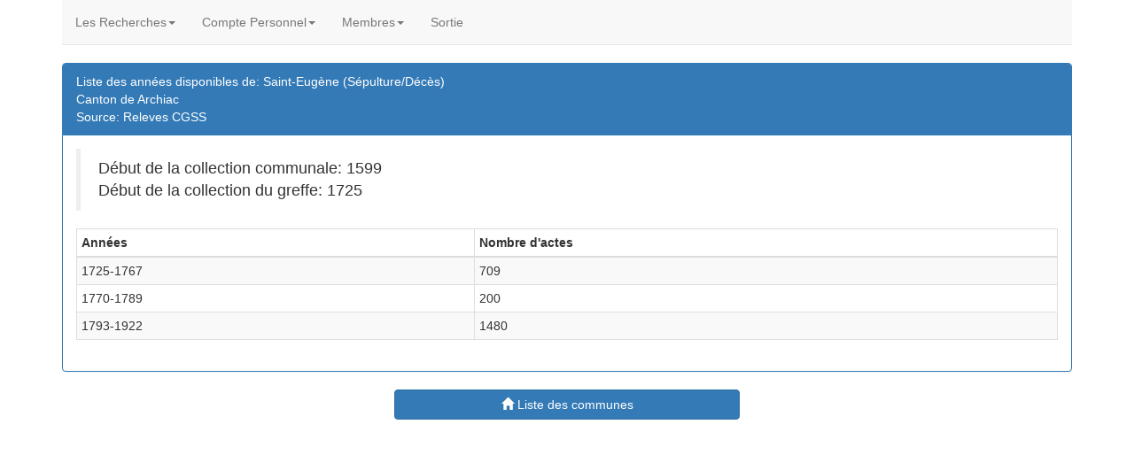

--- FILE ---
content_type: text/html; charset=UTF-8
request_url: https://base.cgss17.fr/AfficheStatsCommune.php?idf_commune=81&idf_type_acte=4
body_size: 1371
content:
<!DOCTYPE html><head><link rel="shortcut icon" href="images/favicon.ico"><meta http-equiv="Content-Type" content="text/html; charset=UTF-8"><meta http-equiv="content-language" content="fr"><meta name="viewport" content="width=device-width, initial-scale=1.0"><link href='css/styles.css' type='text/css' rel='stylesheet'><link href='css/bootstrap.min.css' rel='stylesheet'><link href='css/jquery-ui.css' type='text/css' rel='stylesheet'><link href='css/jquery-ui.structure.min.css' type='text/css' rel='stylesheet'><link href='css/jquery-ui.theme.min.css' type='text/css' rel='stylesheet'> <script src='js/jquery-min.js' type='text/javascript'></script><script src='js/jquery.validate.min.js' type='text/javascript'></script><script src='js/additional-methods.min.js' type='text/javascript'></script><script src='js/jquery-ui.min.js' type='text/javascript'></script><script src='js/bootstrap.min.js' type='text/javascript'></script><title>Base CGSS17: Etat des relevés</title><SCRIPT type="text/javascript">
$(document).ready(function() {
$('#commune_a_chercher').autocomplete({
    source : function(request, response) {
    $.getJSON("./ajax/commune_acte.php", { term: request.term,idf_source: $('#idf_source').val() }, 
              response);
    },
   minLength: 3
});

$('#idf_source').change(function() {
     $("form").submit();
});

$('#liste_communes').click(function() {
	$('#mode').val("LISTE");
    $("form").submit();
});

$('a.lien_geoportail').click(function(){
	window.open(this.href, 'OpenStreetMap', '_blank');
    return false;
});

});

</script>
</head><body><div class="container"><nav class="navbar navbar-default navbar-static-top">
<ul class="nav navbar-nav">
<li class="dropdown"><a data-toggle="dropdown" href="">Les Recherches<b class="caret"></b></a>
<ul class="dropdown-menu">
<li><a href="http://base.cgss17.fr/index.php">Couple/Individu</a></li>
<li><a href="http://base.cgss17.fr/AfficheStatsCommune.php">Etat des relevés</a></li>
<li><a href="http://base.cgss17.fr/AfficheStatsTypeActeCommune.php">Stats/Commune</a></li>
<li><a href="http://base.cgss17.fr/AffichePatrosCommune.php">Patronymes/Commune</a></li>
<li><a href="http://base.cgss17.fr/AffichePatros.php">Patronymes</a></li>
<li><a href="http://base.cgss17.fr/StatsNMD.php">Statistiques NMD</a></li>
<li><a href="http://cgss17.fr/notice.html " target="_blank">Aide</a></li>
</ul></li>
<li class="dropdown"><a data-toggle="dropdown" href="">Compte Personnel<b class="caret"></b></a>
<ul class="dropdown-menu">
<li><a href="http://base.cgss17.fr/MesDemandes.php">Mes demandes</a></li>
<li><a href="http://base.cgss17.fr/MajInfosAdherent.php">Mes informations</a></li>
<li><a href="http://base.cgss17.fr/ChangeMDP.php">Changer mon mot de passe</a></li>
</ul></li>
<li class="dropdown"><a data-toggle="dropdown" href="">Membres<b class="caret"></b></a>
<ul class="dropdown-menu">
<li><a href="http://base.cgss17.fr/ListeAdherents.php">Liste</a></li>
</ul></li>
<li><a href="http://base.cgss17.fr/Sortie.php">Sortie</a></li>
</ul></nav><form method="post"><input type=hidden name=mode value="LISTE"><div class="panel panel-primary"><div class="panel-heading">Liste des ann&eacute;es disponibles de: Saint-Eugène (Sépulture/Décès)<br> Canton de Archiac<br>Source: Releves CGSS</div><div class="panel-body"><blockquote class="blockquote">D&eacute;but de la collection communale: 1599<br>D&eacute;but de la collection du greffe: 1725</blockquote><table class="table table-bordered table-striped table-condensed"><thead><tr><th>Ann&eacute;es</th><th>Nombre d'actes</th></tr></thead><tr><td>1725-1767</td><td >709</td></tr>
<tr><td>1770-1789</td><td >200</td></tr>
<tr><td >1793-1922</td><td>1480</td></tr>
</table></div></div><div class="row"><a class="btn btn-primary col-md-4 col-md-offset-4" role="button" href="AfficheStatsCommune.php" id="liste_communes"> <span class="glyphicon glyphicon-home"></span> Liste des communes</a></div></form></div></body></html>

--- FILE ---
content_type: text/css
request_url: https://base.cgss17.fr/css/styles.css
body_size: 435
content:
body {
background-color:#F7F7F0;
font-family:"verdana",comic, sans-serif;
}

div.flexbox {
    display: -webkit-flex;
    display: -ms-flexbox;
    display: flex;
    overflow: hidden;
    flex-direction: row;
    flex-wrap: wrap;
}

div.panel-wizard {
    flex: 1 1 auto;
}

.badge-success {
  background-color: #468847;
}
.badge-success:hover {
  background-color: #356635;
}
.badge-info {
  background-color: #3a87ad;
}

td>img#photo_adht,div>img#photo_adht {
	position: relative;
}	
img#photo_adht {
	border-radius: 6px;
	box-shadow: 3px 3px 3px 3px;
	position: absolute;
	margin-left: 25vh;
	margin-right: 25vh;
	margin-top: 15px;
	margin-bottom: 15px;
}

badge {
  padding: 1px 9px 2px;
  font-size: 12.025px;
  font-weight: bold;
  white-space: nowrap;
  color: #ffffff;
  background-color: #999999;
  -webkit-border-radius: 9px;
  -moz-border-radius: 9px;
  border-radius: 9px;
}

.badge:hover {
  color: #ffffff;
  text-decoration: none;
  cursor: pointer;
}
.badge-error {
  background-color: #b94a48;
}
.badge-error:hover {
  background-color: #953b39;
}
.badge-warning {
  background-color: #f89406;
}
.badge-warning:hover {
  background-color: #c67605;
}
.badge-success {
  background-color: #468847;
}
.badge-success:hover {
  background-color: #356635;
}
.badge-info {
  background-color: #3a87ad;
}
.badge-info:hover {
  background-color: #2d6987;
}
.badge-inverse {
  background-color: #333333;
}
.badge-inverse:hover {
  background-color: #1a1a1a;
}	